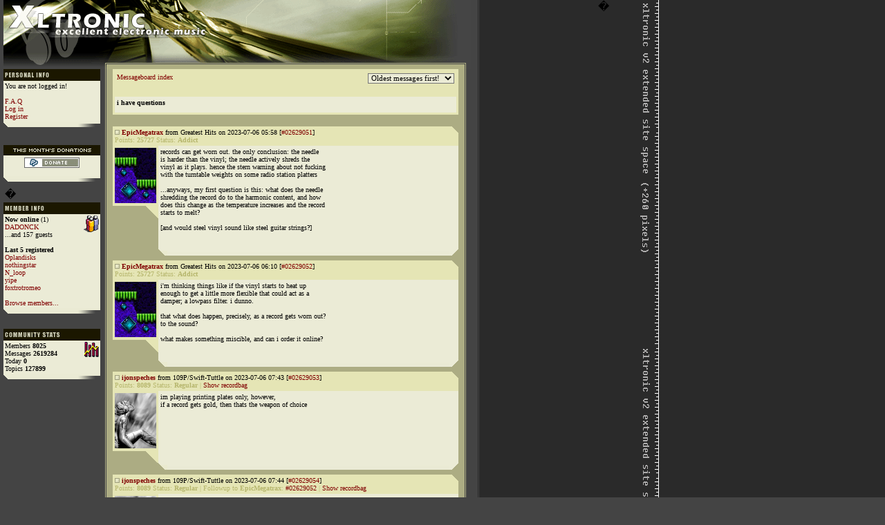

--- FILE ---
content_type: text/html
request_url: http://xltronic.com/mb/topic.php3?topic=128410&start=0&seekwrd=
body_size: 7907
content:
<!DOCTYPE HTML PUBLIC "-//W3C//DTD HTML 4.01 Transitional//EN">
<html>
<head>
<title>i have questions
 | xltronic messageboard</title>
<meta name="Keywords" content="i have questions
, messageboard, forum, discography, release, xltronic, electronic, music, electronic music, music, electro, elektro, techno, electronica, reviews, review, software, mp3, vinyl, collectible, IDM, trance, dance music, hardware, trance">
<meta name="Description" content="Topic 'i have questions
' from Xltronic messageboard">

<script language="JavaScript" type="text/JavaScript">
// phobiazero: display number of chars below the msgbox

function charsLeft() {
	var num = 10;
	var inputField = document.forms[0].elements[0];
	if(inputField.value.length > num) {
		return window.alert('Too many characters!');
	}
}

function textCounter(field, countfield, maxlimit) {
	if (field.value.length > maxlimit) {
		field.value = field.value.substring(0, maxlimit);
	}
	else {
		countfield.value = maxlimit - field.value.length;
	}
}

//end hiding -->
</script>

<script type="text/javascript">

function SetSC(sc) {
	// Textarea.
	var obj = document.replybox.message;
	obj.value += sc;
	obj.focus();
}
</script>

<script language="JavaScript" type="text/javascript">
<!--

function follow(fid) {
	document.replybox.followup.value=fid
	document.location.href='#replybox'
}


	// -->
</script> 

<link rel="stylesheet" href="/session/session.css.php" />

</head>

<body>


<table border="0" cellpadding="0" cellspacing="0" width="876">
  <tr>
<td background="/media/images/system/header_mb.gif" bgcolor="#FFFFFF" colspan="3" height="100"  width="676" valign="bottom" align="left"></td><td valign="top" width="200" align="right">�</td>
  </tr>
  <tr>
    <td width="158" valign="top" background="/media/images/system/main-cellbg-left.gif">
     <table border="0" width="140" cellpadding="2" cellspacing="0">
        <tr>
          <td width="100%" bgcolor="#1B1700"><img src="/media/images/system/personalinfo.gif"></img></td>
        </tr>
        <tr>
          <td width="100%" bgcolor="#EBEBD6"><font face="Verdana" size="1" color="#000000">
          <font face="Verdana" size="1">You are not logged in!<br><br><a class="standard" href="faq.php3">F.A.Q</a><br><a class="standard" href="/session/login.php3?back=%2Fmb%2Ftopic.php3%3Ftopic%3D128410%26start%3D0%26seekwrd%3D">Log in</font></a><br><font face="Verdana" size="1" color="#EBEBD6"><a class="standard" href="/session/registration.php3?back=%2Fmb%2Ftopic.php3%3Ftopic%3D128410%26start%3D0%26seekwrd%3D">Register</a></font>          </td>
        </tr>
        <tr>
          <td background="/media/images/system/main_lefttable_bottom.gif"><font face="Verdana" size="1" color="#FFFFFF">&nbsp;&nbsp;</font></td>
        </tr>
		<tr><td></td>
  </tr>
        <tr>
          <td width="100%"><b><font face="Verdana" size="1" color="#EBEBD6">&nbsp;</font></b></td>
        </tr>
 <tr>
          <td align="center" width="100%" bgcolor="#1B1700"><img src="/include/images/system/donations_header.gif"></img></td>
        </tr>
        <tr>
          <td align="center" width="100%" bgcolor="#EBEBD6"><font face="Verdana" size="1" color="#000000">
<img src="/media/images/system/blank.gif"></img><form action="https://www.paypal.com/cgi-bin/webscr" method="post">
<input type="hidden" name="cmd" value="_xclick">
<input type="hidden" name="business" value="phobiazero@xltronic.com">
<input type="hidden" name="item_name" value="Xltronic donation">
<input type="hidden" name="no_shipping" value="1">
<input type="image" src="/mb/paypalsmall.jpg" border="0" name="submit" alt="Support Xltronic today!">
</form>
          </td>
        </tr>
        <tr>
          <td background="/media/images/system/main_lefttable_bottom.gif"><font face="Verdana" size="1" color="#FFFFFF">&nbsp;&nbsp;</font></td>
        </tr>
        <tr>
          <td width="100%">�</td>
        </tr>
		
        <tr>
          <td width="100%" bgcolor="#1B1700"><img src="/media/images/system/memberinfo.gif"></img></td>
        </tr>
        <tr>
          <td width="100%" bgcolor="#EBEBD6"><b><font face="Verdana" size="1" color="#EBEBD6"><img border="0" src="/media/images/system/community_people.gif" align="right" width="22" height="24"></font></b><font face="Verdana" size="1" color="#FFFFFF"><font size="1" color="#000000"><b>Now online</b> (1)<br><a class="standard" href="/member/profile/251">DADONCK</a><br><font face="Verdana" size="1" color="#000000">...and 157 guests</font><br><br><font size="1" color="#000000"><b>Last 5 registered</b><br><a class="standard" href="/member/profile/23324">Oplandisks</a><br><a class="standard" href="/member/profile/23310">nothingstar</a><br><a class="standard" href="/member/profile/23284">N_loop</a><br><a class="standard" href="/member/profile/23270">yipe</a><br><a class="standard" href="/member/profile/23248">foxtrotromeo</a><br></font><br>
            <a href="/session/browse_members.php3?back=%2Fmb%2Ftopic.php3%3Ftopic%3D128410%26start%3D0%26seekwrd%3D" class="standard">Browse members...</a></font></td>
        </tr>
        <tr>
          <td background="/media/images/system/main_lefttable_bottom.gif"><font face="Verdana" size="1" color="#FFFFFF">&nbsp;&nbsp;</font></td>
        </tr>
        <tr>
          <td width="100%"><b><font face="Verdana" size="1" color="#EBEBD6">&nbsp;</font></b></td>
        </tr>
        <tr>
          <td width="100%" bgcolor="#1B1700"><img src="/media/images/system/communitystats.gif"></img></td>
        </tr>
        <tr>
          <td bgcolor="#EBEBD6"><font face="Verdana" size="1" color="#000000"><img border="0" src="/media/images/system/stats.gif" align="right" width="22" height="22">
	  Members <b>8025</b><br>Messages <b>2619284</b><br>Today <b>0</b><br>Topics <b>127899</b><br>	 
<!--            <br>
           <a href="/mb/ext_stats.php3?back=%2Fmb%2Ftopic.php3%3Ftopic%3D128410%26start%3D0%26seekwrd%3D" class="standard">More stats...</a></font>--></td>
        </tr>
        <tr>
          <td background="/media/images/system/main_lefttable_bottom.gif"><font face="Verdana" size="1" color="#FFFFFF">&nbsp;&nbsp;</font></td>
        </tr>
        <tr>
          <td width="100%"><b><font face="Verdana" size="1" color="#EBEBD6">&nbsp;</font></b></td>
        </tr>
<tr><td>
</td></tr>
      </table>
</font>
    </td>
    <td width="500" valign="top" background="/media/images/system/mb-tablebg.gif">

      <table border="0" cellpadding="3" cellspacing="0" width=500 bordercolor="#FFFFFF" bordercolorlight="#FFFFFF" bordercolordark="#FFFFFF" align="justify" valign="top" colspan="2" bgcolor="#CBCB98" background="/media/images/system/mb-tablebg.gif">
        <tr>
          <td width="100%" background="/media/images/system/topic_bg.gif" bordercolor="#FFFFFF" bordercolorlight="#FFFFFF" bordercolordark="#FFFFFF" bgcolor="#E5E5B5" colspan="2">
<table border="0" cellpadding="3" cellspacing="0" width="100%">
<tr><td valign="top">

<font face="verdana" size="1"><a href="/mb/" class="standard">Messageboard index</a>

</font>
</td>

<td align="right" valign="top">
	<form action="/mb/topic.php3" name="rofrm">
          <select name="orderchoice" onChange="document.rofrm.submit()" style="background-color: #EBEBD6; font-family: Verdana; font-size: 8pt; color: #000000">
          <option value="ASC" >Oldest messages first!
          <option value="DESC" >Newest messages first!
	  </select>
          <input type=hidden name="topic" value="128410">
         <input type=hidden name="start" value="0">
       </form>
</td>
</tr>
<tr bgcolor="#EBEBD6">
<td width="100%" colspan="3"><font face="verdana" size="1" color="#000000"><b>i have questions
</b><font face="verdana" size=1></font>
<br/>
</td>
</tr>
<tr bgcolor="#EBEBD6">
<td width="100%" colspan="3"></td>
</tr>

</table>
         </td>
        </tr>

        <tr>
         <td width="100%" align="justify" valign="top" colspan="2"><font face="verdana" size="1" color="#000000">
          &nbsp;          </font>
	 </td>          
        </tr>

<!-- ORDERCHOICE: -->

        <tr>
         <td width=100% background="/media/images/system/mb_userinfo_bg.gif" colspan="2"><p align="left"><font face="Verdana" size="1"><b><img src=/media/images/system/offline.gif width=7 height=7 alt=offline title=offline>&nbsp;<a class="standard" href="/member/profile/9037">EpicMegatrax</a><!--prv:N--></b>
             from Greatest Hits on 2023-07-06 05:58 [<a  class="standard" name="02629051" href="javascript:follow('2629051')">#02629051</a>]
        <br><font face="Verdana" size="1" color="#B6B66D">Points: <b>25727</b> Status: <b>Addict</b></font>
</td></tr>

<tr>
<td width="20" align="center" valign="top" background="/media/images/system/mb_photo_bg.gif">
<p align="center">
    <a href="/member/profile/9037"><img src="/session/userimg/9037_EpicMegatrax.gif" border="0" width="60" height="80"></a><br><br></p></td>

<td width="430" bgcolor="#EBEBD6" align="justify" valign="top">
<font face="Verdana" size="1"> records can get worn out. the only conclusion: the needle <br>is harder than the vinyl; the needle actively shreds the <br>vinyl as it plays. hence the stern warning about not fucking <br>with the turntable weights on some radio station platters <br><br>...anyways, my first question is this: what does the needle <br>shredding the record do to the harmonic content, and how <br>does this change as the temperature increases and the record <br>starts to melt? <br><br>[and would steel vinyl sound like steel guitar strings?]<br><br><br><!--cover_front:  -->
         </font>
	 </td>
        </tr>
        <tr>
         <td width="100%" align="justify" valign="top" colspan="2" background="/media/images/system/mb-cellbg-bottom.gif">
        <p align="left"><font size=1>&nbsp;</font></p>
	 </td>
        </tr>

        <tr>
         <td width=100% background="/media/images/system/mb_userinfo_bg.gif" colspan="2"><p align="left"><font face="Verdana" size="1"><b><img src=/media/images/system/offline.gif width=7 height=7 alt=offline title=offline>&nbsp;<a class="standard" href="/member/profile/9037">EpicMegatrax</a><!--prv:N--></b>
             from Greatest Hits on 2023-07-06 06:10 [<a  class="standard" name="02629052" href="javascript:follow('2629052')">#02629052</a>]
        <br><font face="Verdana" size="1" color="#B6B66D">Points: <b>25727</b> Status: <b>Addict</b></font>
</td></tr>

<tr>
<td width="20" align="center" valign="top" background="/media/images/system/mb_photo_bg.gif">
<p align="center">
    <a href="/member/profile/9037"><img src="/session/userimg/9037_EpicMegatrax.gif" border="0" width="60" height="80"></a><br><br></p></td>

<td width="430" bgcolor="#EBEBD6" align="justify" valign="top">
<font face="Verdana" size="1">i'm thinking things like if the vinyl starts to heat up <br>enough to get a little more flexible that could act as a <br>damper; a lowpass filter. i dunno. <br><br>that what does happen, precisely, as a record gets worn out? <br>to the sound? <br><br>what makes something miscible, and can i order it online?<br><br><br><!--cover_front:  -->
         </font>
	 </td>
        </tr>
        <tr>
         <td width="100%" align="justify" valign="top" colspan="2" background="/media/images/system/mb-cellbg-bottom.gif">
        <p align="left"><font size=1>&nbsp;</font></p>
	 </td>
        </tr>

        <tr>
         <td width=100% background="/media/images/system/mb_userinfo_bg.gif" colspan="2"><p align="left"><font face="Verdana" size="1"><b><img src=/media/images/system/offline.gif width=7 height=7 alt=offline title=offline>&nbsp;<a class="standard" href="/member/profile/2218">ijonspeches</a><!--prv:Y--></b>
             from 109P/Swift-Tuttle on 2023-07-06 07:43 [<a  class="standard" name="02629053" href="javascript:follow('2629053')">#02629053</a>]
        <br><font face="Verdana" size="1" color="#B6B66D">Points: <b>8089</b> Status: <b>Regular</b> | <a class="standard" href="/member/recordbag/2218">Show recordbag</a></font>
</td></tr>

<tr>
<td width="20" align="center" valign="top" background="/media/images/system/mb_photo_bg.gif">
<p align="center">
    <a href="/member/profile/2218"><img src="/session/userimg/2218_ijonspeches.gif" border="0" width="60" height="80"></a><br><br></p></td>

<td width="430" bgcolor="#EBEBD6" align="justify" valign="top">
<font face="Verdana" size="1">im playing printing plates only, however,<br>if a record gets gold, then thats the weapon of choice<br><br><br><!--cover_front:  -->
         </font>
	 </td>
        </tr>
        <tr>
         <td width="100%" align="justify" valign="top" colspan="2" background="/media/images/system/mb-cellbg-bottom.gif">
        <p align="left"><font size=1>&nbsp;</font></p>
	 </td>
        </tr>

        <tr>
         <td width=100% background="/media/images/system/mb_userinfo_bg.gif" colspan="2"><p align="left"><font face="Verdana" size="1"><b><img src=/media/images/system/offline.gif width=7 height=7 alt=offline title=offline>&nbsp;<a class="standard" href="/member/profile/2218">ijonspeches</a><!--prv:Y--></b>
             from 109P/Swift-Tuttle on 2023-07-06 07:44 [<a  class="standard" name="02629054" href="javascript:follow('2629054')">#02629054</a>]
        <br><font face="Verdana" size="1" color="#B6B66D">Points: <b>8089</b> Status: <b>Regular</b>&nbsp;|&nbsp;<fontface="Verdana" size="1" color="#B6B66D">Followup to <b>EpicMegatrax</b>: <a class="standard" href="/mb/topic.php3?topic=128410&start=0&seekwrd=#02629052">#02629052</a> | <a class="standard" href="/member/recordbag/2218">Show recordbag</a></font>
</td></tr>

<tr>
<td width="20" align="center" valign="top" background="/media/images/system/mb_photo_bg.gif">
<p align="center">
    <a href="/member/profile/2218"><img src="/session/userimg/2218_ijonspeches.gif" border="0" width="60" height="80"></a><br><br></p></td>

<td width="430" bgcolor="#EBEBD6" align="justify" valign="top">
<font face="Verdana" size="1">you have an oven?<br>time to do some field testing!<br><br><br><!--cover_front:  -->
         </font>
	 </td>
        </tr>
        <tr>
         <td width="100%" align="justify" valign="top" colspan="2" background="/media/images/system/mb-cellbg-bottom.gif">
        <p align="left"><font size=1>&nbsp;</font></p>
	 </td>
        </tr>

        <tr>
         <td width=100% background="/media/images/system/mb_userinfo_bg.gif" colspan="2"><p align="left"><font face="Verdana" size="1"><b><img src=/media/images/system/offline.gif width=7 height=7 alt=offline title=offline>&nbsp;<a class="standard" href="/member/profile/9037">EpicMegatrax</a><!--prv:N--></b>
             from Greatest Hits on 2023-07-06 09:39 [<a  class="standard" name="02629055" href="javascript:follow('2629055')">#02629055</a>]
        <br><font face="Verdana" size="1" color="#B6B66D">Points: <b>25727</b> Status: <b>Addict</b></font>
</td></tr>

<tr>
<td width="20" align="center" valign="top" background="/media/images/system/mb_photo_bg.gif">
<p align="center">
    <a href="/member/profile/9037"><img src="/session/userimg/9037_EpicMegatrax.gif" border="0" width="60" height="80"></a><br><br></p></td>

<td width="430" bgcolor="#EBEBD6" align="justify" valign="top">
<font face="Verdana" size="1">does the devilfish mod impact the 303's IP68 water rating?<br><br><br><!--cover_front:  -->
         </font>
	 </td>
        </tr>
        <tr>
         <td width="100%" align="justify" valign="top" colspan="2" background="/media/images/system/mb-cellbg-bottom.gif">
        <p align="left"><font size=1>&nbsp;</font></p>
	 </td>
        </tr>

        <tr>
         <td width=100% background="/media/images/system/mb_userinfo_bg.gif" colspan="2"><p align="left"><font face="Verdana" size="1"><b><img src=/media/images/system/offline.gif width=7 height=7 alt=offline title=offline>&nbsp;<a class="standard" href="/member/profile/9037">EpicMegatrax</a><!--prv:N--></b>
             from Greatest Hits on 2023-07-06 11:40 [<a  class="standard" name="02629056" href="javascript:follow('2629056')">#02629056</a>]
        <br><font face="Verdana" size="1" color="#B6B66D">Points: <b>25727</b> Status: <b>Addict</b></font>
</td></tr>

<tr>
<td width="20" align="center" valign="top" background="/media/images/system/mb_photo_bg.gif">
<p align="center">
    <a href="/member/profile/9037"><img src="/session/userimg/9037_EpicMegatrax.gif" border="0" width="60" height="80"></a><br><br></p></td>

<td width="430" bgcolor="#EBEBD6" align="justify" valign="top">
<font face="Verdana" size="1">and what's the best vaporizer coil to swap into those korg <br>electribes with the valves? <br><br><br><!--cover_front:  -->
         </font>
	 </td>
        </tr>
        <tr>
         <td width="100%" align="justify" valign="top" colspan="2" background="/media/images/system/mb-cellbg-bottom.gif">
        <p align="left"><font size=1>&nbsp;</font></p>
	 </td>
        </tr>

        <tr>
         <td width=100% background="/media/images/system/mb_userinfo_bg.gif" colspan="2"><p align="left"><font face="Verdana" size="1"><b><img src=/media/images/system/offline.gif width=7 height=7 alt=offline title=offline>&nbsp;<a class="standard" href="/member/profile/9037">EpicMegatrax</a><!--prv:N--></b>
             from Greatest Hits on 2023-07-06 11:45 [<a  class="standard" name="02629057" href="javascript:follow('2629057')">#02629057</a>]
        <br><font face="Verdana" size="1" color="#B6B66D">Points: <b>25727</b> Status: <b>Addict</b></font>
</td></tr>

<tr>
<td width="20" align="center" valign="top" background="/media/images/system/mb_photo_bg.gif">
<p align="center">
    <a href="/member/profile/9037"><img src="/session/userimg/9037_EpicMegatrax.gif" border="0" width="60" height="80"></a><br><br></p></td>

<td width="430" bgcolor="#EBEBD6" align="justify" valign="top">
<font face="Verdana" size="1">what the heck is up with the name kevin? i just can't <br>fucking fathom <br><br><br><!--cover_front:  -->
         </font>
	 </td>
        </tr>
        <tr>
         <td width="100%" align="justify" valign="top" colspan="2" background="/media/images/system/mb-cellbg-bottom.gif">
        <p align="left"><font size=1>&nbsp;</font></p>
	 </td>
        </tr>

        <tr>
         <td width=100% background="/media/images/system/mb_userinfo_bg.gif" colspan="2"><p align="left"><font face="Verdana" size="1"><b><img src=/media/images/system/offline.gif width=7 height=7 alt=offline title=offline>&nbsp;<a class="standard" href="/member/profile/188">recycle</a><!--prv:N--></b>
             from Where is Phobiazero (Lincoln) (United States) on 2023-07-06 15:45 [<a  class="standard" name="02629061" href="javascript:follow('2629061')">#02629061</a>]
        <br><font face="Verdana" size="1" color="#B6B66D">Points: <b>41070</b> Status: <b>Lurker</b></font>
</td></tr>

<tr>
<td width="20" align="center" valign="top" background="/media/images/system/mb_photo_bg.gif">
<p align="center">
    <a href="/member/profile/188"><img src="/session/userimg/188_recycle.gif" border="0" width="60" height="80"></a><br><br></p></td>

<td width="430" bgcolor="#EBEBD6" align="justify" valign="top">
<font face="Verdana" size="1">My buddy Stu just bought a $450 needle for the stores spins <br> <br><br>It sounds good<br><br><br><!--cover_front:  -->
         </font>
	 </td>
        </tr>
        <tr>
         <td width="100%" align="justify" valign="top" colspan="2" background="/media/images/system/mb-cellbg-bottom.gif">
        <p align="left"><font size=1>&nbsp;</font></p>
	 </td>
        </tr>

        <tr>
         <td width=100% background="/media/images/system/mb_userinfo_bg.gif" colspan="2"><p align="left"><font face="Verdana" size="1"><b><img src=/media/images/system/offline.gif width=7 height=7 alt=offline title=offline>&nbsp;<a class="standard" href="/member/profile/1098">steve mcqueen</a><!--prv:N--></b>
             from caerdydd (United Kingdom) on 2023-07-06 18:25 [<a  class="standard" name="02629073" href="javascript:follow('2629073')">#02629073</a>]
        <br><font face="Verdana" size="1" color="#B6B66D">Points: <b>6680</b> Status: <b>Regular</b></font>
</td></tr>

<tr>
<td width="20" align="center" valign="top" background="/media/images/system/mb_photo_bg.gif">
<p align="center">
    <a href="/member/profile/1098"><img src="/media/images/system/default.gif" border=0></a><br><br></p></td>

<td width="430" bgcolor="#EBEBD6" align="justify" valign="top">
<font face="Verdana" size="1">"store spins" - wot like letting ppl spin a record in the <br>shop b4 they buy it? <br>i miss that,  used to listen to whole records cos the <br>shopgirls were nice <br><br><br><!--cover_front:  -->
         </font>
	 </td>
        </tr>
        <tr>
         <td width="100%" align="justify" valign="top" colspan="2" background="/media/images/system/mb-cellbg-bottom.gif">
        <p align="left"><font size=1>&nbsp;</font></p>
	 </td>
        </tr>

        <tr>
         <td width=100% background="/media/images/system/mb_userinfo_bg.gif" colspan="2"><p align="left"><font face="Verdana" size="1"><b><img src=/media/images/system/offline.gif width=7 height=7 alt=offline title=offline>&nbsp;<a class="standard" href="/member/profile/1098">steve mcqueen</a><!--prv:N--></b>
             from caerdydd (United Kingdom) on 2023-07-06 18:28 [<a  class="standard" name="02629074" href="javascript:follow('2629074')">#02629074</a>]
        <br><font face="Verdana" size="1" color="#B6B66D">Points: <b>6680</b> Status: <b>Regular</b></font>
</td></tr>

<tr>
<td width="20" align="center" valign="top" background="/media/images/system/mb_photo_bg.gif">
<p align="center">
    <a href="/member/profile/1098"><img src="/media/images/system/default.gif" border=0></a><br><br></p></td>

<td width="430" bgcolor="#EBEBD6" align="justify" valign="top">
<font face="Verdana" size="1">miscible<br><br><br><!--cover_front:  -->
         </font>
	 </td>
        </tr>
        <tr>
         <td width="100%" align="justify" valign="top" colspan="2" background="/media/images/system/mb-cellbg-bottom.gif">
        <p align="left"><font size=1>&nbsp;</font></p>
	 </td>
        </tr>

        <tr>
         <td width=100% background="/media/images/system/mb_userinfo_bg.gif" colspan="2"><p align="left"><font face="Verdana" size="1"><b><img src=/media/images/system/offline.gif width=7 height=7 alt=offline title=offline>&nbsp;<a class="standard" href="/member/profile/188">recycle</a><!--prv:N--></b>
             from Where is Phobiazero (Lincoln) (United States) on 2023-07-06 18:47 [<a  class="standard" name="02629079" href="javascript:follow('2629079')">#02629079</a>]
        <br><font face="Verdana" size="1" color="#B6B66D">Points: <b>41070</b> Status: <b>Lurker</b>&nbsp;|&nbsp;<fontface="Verdana" size="1" color="#B6B66D">Followup to <b>steve mcqueen</b>: <a class="standard" href="/mb/topic.php3?topic=128410&start=0&seekwrd=#02629073">#02629073</a></font>
</td></tr>

<tr>
<td width="20" align="center" valign="top" background="/media/images/system/mb_photo_bg.gif">
<p align="center">
    <a href="/member/profile/188"><img src="/session/userimg/188_recycle.gif" border="0" width="60" height="80"></a><br><br></p></td>

<td width="430" bgcolor="#EBEBD6" align="justify" valign="top">
<font face="Verdana" size="1">No. There’s a place I. Town that has millions of records <br>and a membership is needed <br><br>We can store spin LOUDER after 5pm when the place next door <br>closes  <br><br>YouTube and cds also acceptable as spins<br><br><br><!--cover_front:  -->
         </font>
	 </td>
        </tr>
        <tr>
         <td width="100%" align="justify" valign="top" colspan="2" background="/media/images/system/mb-cellbg-bottom.gif">
        <p align="left"><font size=1>&nbsp;</font></p>
	 </td>
        </tr>

        <tr>
         <td width=100% background="/media/images/system/mb_userinfo_bg.gif" colspan="2"><p align="left"><font face="Verdana" size="1"><b><img src=/media/images/system/offline.gif width=7 height=7 alt=offline title=offline>&nbsp;<a class="standard" href="/member/profile/9037">EpicMegatrax</a><!--prv:N--></b>
             from Greatest Hits on 2023-07-06 19:46 [<a  class="standard" name="02629086" href="javascript:follow('2629086')">#02629086</a>]
        <br><font face="Verdana" size="1" color="#B6B66D">Points: <b>25727</b> Status: <b>Addict</b>&nbsp;|&nbsp;<fontface="Verdana" size="1" color="#B6B66D">Followup to <b>steve mcqueen</b>: <a class="standard" href="/mb/topic.php3?topic=128410&start=0&seekwrd=#02629074">#02629074</a></font>
</td></tr>

<tr>
<td width="20" align="center" valign="top" background="/media/images/system/mb_photo_bg.gif">
<p align="center">
    <a href="/member/profile/9037"><img src="/session/userimg/9037_EpicMegatrax.gif" border="0" width="60" height="80"></a><br><br></p></td>

<td width="430" bgcolor="#EBEBD6" align="justify" valign="top">
<font face="Verdana" size="1"><i>miscible</i><br><br>u want valves m8<br><br><br><!--cover_front:  -->
         </font>
	 </td>
        </tr>
        <tr>
         <td width="100%" align="justify" valign="top" colspan="2" background="/media/images/system/mb-cellbg-bottom.gif">
        <p align="left"><font size=1>&nbsp;</font></p>
	 </td>
        </tr>

        <tr>
         <td width=100% background="/media/images/system/mb_userinfo_bg.gif" colspan="2"><p align="left"><font face="Verdana" size="1"><b><img src=/media/images/system/offline.gif width=7 height=7 alt=offline title=offline>&nbsp;<a class="standard" href="/member/profile/9037">EpicMegatrax</a><!--prv:N--></b>
             from Greatest Hits on 2023-07-06 19:49 [<a  class="standard" name="02629087" href="javascript:follow('2629087')">#02629087</a>]
        <br><font face="Verdana" size="1" color="#B6B66D">Points: <b>25727</b> Status: <b>Addict</b>&nbsp;|&nbsp;<fontface="Verdana" size="1" color="#B6B66D">Followup to <b>EpicMegatrax</b>: <a class="standard" href="/mb/topic.php3?topic=128410&start=0&seekwrd=#02629051">#02629051</a></font>
</td></tr>

<tr>
<td width="20" align="center" valign="top" background="/media/images/system/mb_photo_bg.gif">
<p align="center">
    <a href="/member/profile/9037"><img src="/session/userimg/9037_EpicMegatrax.gif" border="0" width="60" height="80"></a><br><br></p></td>

<td width="430" bgcolor="#EBEBD6" align="justify" valign="top">
<font face="Verdana" size="1"><i>hence the stern warning about not fucking with the <br>turntable weights on some radio station platters</i> <br><br>...and the reason someone would do such a thing is because <br>scratching records, heavier weight, easier control. and, <br>yes, that's why they call it "scratching" i guess? <br><br>which always left the question: does playing a record always <br>inherently damage it on some level? <br><br>and how do i mix to get the best frequencies out of a doomed <br>eroding sand castle? <br><br><br><!--cover_front:  -->
         </font>
	 </td>
        </tr>
        <tr>
         <td width="100%" align="justify" valign="top" colspan="2" background="/media/images/system/mb-cellbg-bottom.gif">
        <p align="left"><font size=1>&nbsp;</font></p>
	 </td>
        </tr>

        <tr>
         <td width=100% background="/media/images/system/mb_userinfo_bg.gif" colspan="2"><p align="left"><font face="Verdana" size="1"><b><img src=/media/images/system/offline.gif width=7 height=7 alt=offline title=offline>&nbsp;<a class="standard" href="/member/profile/9037">EpicMegatrax</a><!--prv:N--></b>
             from Greatest Hits on 2023-07-06 19:50 [<a  class="standard" name="02629088" href="javascript:follow('2629088')">#02629088</a>]
        <br><font face="Verdana" size="1" color="#B6B66D">Points: <b>25727</b> Status: <b>Addict</b></font>
</td></tr>

<tr>
<td width="20" align="center" valign="top" background="/media/images/system/mb_photo_bg.gif">
<p align="center">
    <a href="/member/profile/9037"><img src="/session/userimg/9037_EpicMegatrax.gif" border="0" width="60" height="80"></a><br><br></p></td>

<td width="430" bgcolor="#EBEBD6" align="justify" valign="top">
<font face="Verdana" size="1">is it possible to say "i never got around to learning <br>turntables but i've always felt there would be some <br>sympatico" and then briefly pretend you're 23 for a few <br>months; very seriously smoking turntables to learn weed? <br>asking for a friend <br><br><br><!--cover_front:  -->
         </font>
	 </td>
        </tr>
        <tr>
         <td width="100%" align="justify" valign="top" colspan="2" background="/media/images/system/mb-cellbg-bottom.gif">
        <p align="left"><font size=1>&nbsp;</font></p>
	 </td>
        </tr>

        <tr>
         <td width=100% background="/media/images/system/mb_userinfo_bg.gif" colspan="2"><p align="left"><font face="Verdana" size="1"><b><img src=/media/images/system/offline.gif width=7 height=7 alt=offline title=offline>&nbsp;<a class="standard" href="/member/profile/9037">EpicMegatrax</a><!--prv:N--></b>
             from Greatest Hits on 2023-07-06 20:33 [<a  class="standard" name="02629094" href="javascript:follow('2629094')">#02629094</a>]
        <br><font face="Verdana" size="1" color="#B6B66D">Points: <b>25727</b> Status: <b>Addict</b></font>
</td></tr>

<tr>
<td width="20" align="center" valign="top" background="/media/images/system/mb_photo_bg.gif">
<p align="center">
    <a href="/member/profile/9037"><img src="/session/userimg/9037_EpicMegatrax.gif" border="0" width="60" height="80"></a><br><br></p></td>

<td width="430" bgcolor="#EBEBD6" align="justify" valign="top">
<font face="Verdana" size="1">could i get a large #8 with dr. pepper?<br><br><br><!--cover_front:  -->
         </font>
	 </td>
        </tr>
        <tr>
         <td width="100%" align="justify" valign="top" colspan="2" background="/media/images/system/mb-cellbg-bottom.gif">
        <p align="left"><font size=1>&nbsp;</font></p>
	 </td>
        </tr>

        <tr>
         <td width=100% background="/media/images/system/mb_userinfo_bg.gif" colspan="2"><p align="left"><font face="Verdana" size="1"><b><img src=/media/images/system/offline.gif width=7 height=7 alt=offline title=offline>&nbsp;<a class="standard" href="/member/profile/9037">EpicMegatrax</a><!--prv:N--></b>
             from Greatest Hits on 2023-07-06 20:35 [<a  class="standard" name="02629095" href="javascript:follow('2629095')">#02629095</a>]
        <br><font face="Verdana" size="1" color="#B6B66D">Points: <b>25727</b> Status: <b>Addict</b></font>
</td></tr>

<tr>
<td width="20" align="center" valign="top" background="/media/images/system/mb_photo_bg.gif">
<p align="center">
    <a href="/member/profile/9037"><img src="/session/userimg/9037_EpicMegatrax.gif" border="0" width="60" height="80"></a><br><br></p></td>

<td width="430" bgcolor="#EBEBD6" align="justify" valign="top">
<font face="Verdana" size="1">have you ever thought about whether <i>they</i> have thought <br>about which breakfast sandwich to put in the square that <br>could potentially trigger someone to say, "i'll have a large <br>#2"? and which customers live in this square, anyways? <br><br><br><!--cover_front:  -->
         </font>
	 </td>
        </tr>
        <tr>
         <td width="100%" align="justify" valign="top" colspan="2" background="/media/images/system/mb-cellbg-bottom.gif">
        <p align="left"><font size=1>&nbsp;</font></p>
	 </td>
        </tr>

        <tr>
         <td width=100% background="/media/images/system/mb_userinfo_bg.gif" colspan="2"><p align="left"><font face="Verdana" size="1"><b><img src=/media/images/system/offline.gif width=7 height=7 alt=offline title=offline>&nbsp;<a class="standard" href="/member/profile/9037">EpicMegatrax</a><!--prv:N--></b>
             from Greatest Hits on 2023-07-06 20:37 [<a  class="standard" name="02629096" href="javascript:follow('2629096')">#02629096</a>]
        <br><font face="Verdana" size="1" color="#B6B66D">Points: <b>25727</b> Status: <b>Addict</b></font>
</td></tr>

<tr>
<td width="20" align="center" valign="top" background="/media/images/system/mb_photo_bg.gif">
<p align="center">
    <a href="/member/profile/9037"><img src="/session/userimg/9037_EpicMegatrax.gif" border="0" width="60" height="80"></a><br><br></p></td>

<td width="430" bgcolor="#EBEBD6" align="justify" valign="top">
<font face="Verdana" size="1">is it a cheaper option to shame poor people?<br><br><br><!--cover_front:  -->
         </font>
	 </td>
        </tr>
        <tr>
         <td width="100%" align="justify" valign="top" colspan="2" background="/media/images/system/mb-cellbg-bottom.gif">
        <p align="left"><font size=1>&nbsp;</font></p>
	 </td>
        </tr>

        <tr>
         <td width=100% background="/media/images/system/mb_userinfo_bg.gif" colspan="2"><p align="left"><font face="Verdana" size="1"><b><img src=/media/images/system/offline.gif width=7 height=7 alt=offline title=offline>&nbsp;<a class="standard" href="/member/profile/9037">EpicMegatrax</a><!--prv:N--></b>
             from Greatest Hits on 2023-07-06 20:40 [<a  class="standard" name="02629097" href="javascript:follow('2629097')">#02629097</a>]
        <br><font face="Verdana" size="1" color="#B6B66D">Points: <b>25727</b> Status: <b>Addict</b></font>
</td></tr>

<tr>
<td width="20" align="center" valign="top" background="/media/images/system/mb_photo_bg.gif">
<p align="center">
    <a href="/member/profile/9037"><img src="/session/userimg/9037_EpicMegatrax.gif" border="0" width="60" height="80"></a><br><br></p></td>

<td width="430" bgcolor="#EBEBD6" align="justify" valign="top">
<font face="Verdana" size="1">Melpyou¹?<br><br>¹May I Help You?<br><br><br><!--cover_front:  -->
         </font>
	 </td>
        </tr>
        <tr>
         <td width="100%" align="justify" valign="top" colspan="2" background="/media/images/system/mb-cellbg-bottom.gif">
        <p align="left"><font size=1>&nbsp;</font></p>
	 </td>
        </tr>

        <tr>
         <td width=100% background="/media/images/system/mb_userinfo_bg.gif" colspan="2"><p align="left"><font face="Verdana" size="1"><b><img src=/media/images/system/offline.gif width=7 height=7 alt=offline title=offline>&nbsp;<a class="standard" href="/member/profile/9037">EpicMegatrax</a><!--prv:N--></b>
             from Greatest Hits on 2023-07-06 20:42 [<a  class="standard" name="02629098" href="javascript:follow('2629098')">#02629098</a>]
        <br><font face="Verdana" size="1" color="#B6B66D">Points: <b>25727</b> Status: <b>Addict</b></font>
</td></tr>

<tr>
<td width="20" align="center" valign="top" background="/media/images/system/mb_photo_bg.gif">
<p align="center">
    <a href="/member/profile/9037"><img src="/session/userimg/9037_EpicMegatrax.gif" border="0" width="60" height="80"></a><br><br></p></td>

<td width="430" bgcolor="#EBEBD6" align="justify" valign="top">
<font face="Verdana" size="1">is there a definitive list of everything luke vibert has <br>lifted? <br><br><br><!--cover_front:  -->
         </font>
	 </td>
        </tr>
        <tr>
         <td width="100%" align="justify" valign="top" colspan="2" background="/media/images/system/mb-cellbg-bottom.gif">
        <p align="left"><font size=1>&nbsp;</font></p>
	 </td>
        </tr>

        <tr>
         <td width=100% background="/media/images/system/mb_userinfo_bg.gif" colspan="2"><p align="left"><font face="Verdana" size="1"><b><img src=/media/images/system/offline.gif width=7 height=7 alt=offline title=offline>&nbsp;<a class="standard" href="/member/profile/9037">EpicMegatrax</a><!--prv:N--></b>
             from Greatest Hits on 2023-07-06 21:07 [<a  class="standard" name="02629105" href="javascript:follow('2629105')">#02629105</a>]
        <br><font face="Verdana" size="1" color="#B6B66D">Points: <b>25727</b> Status: <b>Addict</b></font>
</td></tr>

<tr>
<td width="20" align="center" valign="top" background="/media/images/system/mb_photo_bg.gif">
<p align="center">
    <a href="/member/profile/9037"><img src="/session/userimg/9037_EpicMegatrax.gif" border="0" width="60" height="80"></a><br><br></p></td>

<td width="430" bgcolor="#EBEBD6" align="justify" valign="top">
<font face="Verdana" size="1">good evening, officer.... ..did you have any idea how fast <br>you weren't driving tonight? <br><br>(...i'm going to need you to step into the vehicle)<br><br><br><!--cover_front:  -->
         </font>
	 </td>
        </tr>
        <tr>
         <td width="100%" align="justify" valign="top" colspan="2" background="/media/images/system/mb-cellbg-bottom.gif">
        <p align="left"><font size=1>&nbsp;</font></p>
	 </td>
        </tr>

        <tr>
         <td width=100% background="/media/images/system/mb_userinfo_bg.gif" colspan="2"><p align="left"><font face="Verdana" size="1"><b><img src=/media/images/system/offline.gif width=7 height=7 alt=offline title=offline>&nbsp;<a class="standard" href="/member/profile/9037">EpicMegatrax</a><!--prv:N--></b>
             from Greatest Hits on 2023-07-06 22:15 [<a  class="standard" name="02629107" href="javascript:follow('2629107')">#02629107</a>]
        <br><font face="Verdana" size="1" color="#B6B66D">Points: <b>25727</b> Status: <b>Addict</b></font>
</td></tr>

<tr>
<td width="20" align="center" valign="top" background="/media/images/system/mb_photo_bg.gif">
<p align="center">
    <a href="/member/profile/9037"><img src="/session/userimg/9037_EpicMegatrax.gif" border="0" width="60" height="80"></a><br><br></p></td>

<td width="430" bgcolor="#EBEBD6" align="justify" valign="top">
<font face="Verdana" size="1"><b>the eclectic kool-aid synaesthesia question</b><br><br>"purple is a fruit" --homer simpson<br><br>that i wager people quote this on its inherent wacky-factor <br>without even knowing it's from the simpsons, at this point. <br><br>purple is more specific than a fruit, really -- it is <br>grape-flavored kool-aid. orange is citric acid ["you just <br>got citric acid in my eye" --nelson]. <br><br>red is cherry, but lighter red is strawberry, or, perhaps -- <br>my nightmare -- watermelon. i actually like the fruit, but <br>the additive... anyways <br><br>green jello is another fruit; lime.<br><br>so, my question is ~<br><br>do all americans share a base synaesthetic map keyed to food <br>additives, a.k.a. kool-aid synaesthesia? <br><br>thanks. p.s. my favorite is blue, aka wild berry. but just <br>the flavor; that's not my favorite color <br><br><br><!--cover_front:  -->
         </font>
	 </td>
        </tr>
        <tr>
         <td width="100%" align="justify" valign="top" colspan="2" background="/media/images/system/mb-cellbg-bottom.gif">
        <p align="left"><font size=1>&nbsp;</font></p>
	 </td>
        </tr>

        <tr>
         <td width=100% background="/media/images/system/mb_userinfo_bg.gif" colspan="2"><p align="left"><font face="Verdana" size="1"><b><img src=/media/images/system/offline.gif width=7 height=7 alt=offline title=offline>&nbsp;<a class="standard" href="/member/profile/9037">EpicMegatrax</a><!--prv:N--></b>
             from Greatest Hits on 2023-07-31 06:30 [<a  class="standard" name="02629568" href="javascript:follow('2629568')">#02629568</a>]
        <br><font face="Verdana" size="1" color="#B6B66D">Points: <b>25727</b> Status: <b>Addict</b></font>
</td></tr>

<tr>
<td width="20" align="center" valign="top" background="/media/images/system/mb_photo_bg.gif">
<p align="center">
    <a href="/member/profile/9037"><img src="/session/userimg/9037_EpicMegatrax.gif" border="0" width="60" height="80"></a><br><br></p></td>

<td width="430" bgcolor="#EBEBD6" align="justify" valign="top">
<font face="Verdana" size="1">Q: Does this mean that playing a vinyl record is inherently <br>an act of destruction? <br><br>... or, to be more poetic, something reminiscent of the <br>japanese tea ceremony representing how every moment is <br>unique and can never be precisely duplicated? <br><br>A: <mark>AS THE PLAYING OF GRAMOPHONE RECORDS CAUSES GRADUAL <br>DEGRADATION OF THE RECORDING, THEY ARE BEST PRESERVED BY <br>TRANSFERRING THEM ONTO OTHER MEDIA AND PLAYING THE RECORDS <br>AS RARELY AS POSSIBLE.</mark> <br><br>i'm currently doing an excellent job of this.<br><br><br><!--cover_front:  -->
         </font>
	 </td>
        </tr>
        <tr>
         <td width="100%" align="justify" valign="top" colspan="2" background="/media/images/system/mb-cellbg-bottom.gif">
        <p align="left"><font size=1>&nbsp;</font></p>
	 </td>
        </tr>

        <tr>
         <td width=100% background="/media/images/system/mb_userinfo_bg.gif" colspan="2"><p align="left"><font face="Verdana" size="1"><b><img src=/media/images/system/offline.gif width=7 height=7 alt=offline title=offline>&nbsp;<a class="standard" href="/member/profile/9037">EpicMegatrax</a><!--prv:N--></b>
             from Greatest Hits on 2023-08-27 05:19 [<a  class="standard" name="02630067" href="javascript:follow('2630067')">#02630067</a>]
        <br><font face="Verdana" size="1" color="#B6B66D">Points: <b>25727</b> Status: <b>Addict</b>&nbsp;|&nbsp;<fontface="Verdana" size="1" color="#B6B66D">Followup to <b>EpicMegatrax</b>: <a class="standard" href="/mb/topic.php3?topic=128410&start=0&seekwrd=#02629052">#02629052</a></font>
</td></tr>

<tr>
<td width="20" align="center" valign="top" background="/media/images/system/mb_photo_bg.gif">
<p align="center">
    <a href="/member/profile/9037"><img src="/session/userimg/9037_EpicMegatrax.gif" border="0" width="60" height="80"></a><br><br></p></td>

<td width="430" bgcolor="#EBEBD6" align="justify" valign="top">
<font face="Verdana" size="1"><i>&gt; what makes something miscible, and can i order it <br>online?</i> <br><br>solved:<br><br><i>This effect can also be used for mixing two liquids <br>acoustically. Faraday waves form on the interface between <br>the two liquids, which increases the surface area between <br>the two, rapidly and thoroughly mixing the liquids.</i> <br><br>liquids enclosed by a vibrating receptacle form non-linear <br>standing waves that mix your track/drink. liquid is obtained <br>from valves/tubes <br><br><br><!--cover_front:  -->
         </font>
	 </td>
        </tr>
        <tr>
         <td width="100%" align="justify" valign="top" colspan="2" background="/media/images/system/mb-cellbg-bottom.gif">
        <p align="left"><font size=1>&nbsp;</font></p>
	 </td>
        </tr>

        <tr>
         <td width=100% background="/media/images/system/mb_userinfo_bg.gif" colspan="2"><p align="left"><font face="Verdana" size="1"><b><img src=/media/images/system/offline.gif width=7 height=7 alt=offline title=offline>&nbsp;<a class="standard" href="/member/profile/2218">ijonspeches</a><!--prv:Y--></b>
             from 109P/Swift-Tuttle on 2023-08-27 10:00 [<a  class="standard" name="02630068" href="javascript:follow('2630068')">#02630068</a>]
        <br><font face="Verdana" size="1" color="#B6B66D">Points: <b>8089</b> Status: <b>Regular</b> | <a class="standard" href="/member/recordbag/2218">Show recordbag</a></font>
</td></tr>

<tr>
<td width="20" align="center" valign="top" background="/media/images/system/mb_photo_bg.gif">
<p align="center">
    <a href="/member/profile/2218"><img src="/session/userimg/2218_ijonspeches.gif" border="0" width="60" height="80"></a><br><br></p></td>

<td width="430" bgcolor="#EBEBD6" align="justify" valign="top">
<font face="Verdana" size="1">from what i know records wear out with continual degradation <br>simply by playing them. some old records i own sound flat, <br>less vivid, maybe even less loud (hard to tell really). for <br>example michael jacksons bad. it was my first or second buy, <br>back when it came out in 87 or so. now this particualr album <br>is a very thin press and many songs cramped onto each side, <br>which doesnt give the best performance, but im pretty sure <br>it sounded way better when i bought it. needless to say i <br>lpayed this one over and over for a year or two and doing <br>mad things like speeding it up, slowing down, playnig <br>reverse by hand etc.  <br><br>anyway, if youre an audiophile super nerd with enough <br>dedication and wallet, you might want to think about buying <br>every record twice, since not every record gets a reprint <br>especially in our preferred genres of interest here. i ve <br>thought about this more than once, but have never bought a <br>backup copy. i idid however, (before the internet made <br>lossless available) record wavs of the analords for example <br>and played those, when listening over the pc. <br>i wanted to preserve them the best possible way. <br>some of those records sound a bit damp for storing reasons <br>well known. <br><br>the clear and perfect sound is not always important to me.<br>when i buy a used record in the store, well, they pretty <br>much closed any of those by now, but when i did, i mainly <br>listened for obvious crackle and checked if the record would <br>run properly without skipping (nothing worse) <br>i would buy records because of their easy access and cheap <br>price and i like used items. its astonishing how good in <br>shape a used record can be if the previous owner hasnt spun <br>the life out of it yet. <br>for a private perosn it is nowadays very easy to keep <br>lossless files for backup and run the records till theyre <br>done. <br>in any case thats precisely what theyre made for.<br><br><br><!--cover_front:  -->
         </font>
	 </td>
        </tr>
        <tr>
         <td width="100%" align="justify" valign="top" colspan="2" background="/media/images/system/mb-cellbg-bottom.gif">
        <p align="left"><font size=1>&nbsp;</font></p>
	 </td>
        </tr>

        <tr>
         <td width=100% background="/media/images/system/mb_userinfo_bg.gif" colspan="2"><p align="left"><font face="Verdana" size="1"><b><img src=/media/images/system/offline.gif width=7 height=7 alt=offline title=offline>&nbsp;<a class="standard" href="/member/profile/2218">ijonspeches</a><!--prv:Y--></b>
             from 109P/Swift-Tuttle on 2023-08-27 10:06 [<a  class="standard" name="02630069" href="javascript:follow('2630069')">#02630069</a>]
        <br><font face="Verdana" size="1" color="#B6B66D">Points: <b>8089</b> Status: <b>Regular</b>&nbsp;|&nbsp;<fontface="Verdana" size="1" color="#B6B66D">Followup to <b>recycle</b>: <a class="standard" href="/mb/topic.php3?topic=128410&start=0&seekwrd=#02629079">#02629079</a> | <a class="standard" href="/member/recordbag/2218">Show recordbag</a></font>
</td></tr>

<tr>
<td width="20" align="center" valign="top" background="/media/images/system/mb_photo_bg.gif">
<p align="center">
    <a href="/member/profile/2218"><img src="/session/userimg/2218_ijonspeches.gif" border="0" width="60" height="80"></a><br><br></p></td>

<td width="430" bgcolor="#EBEBD6" align="justify" valign="top">
<font face="Verdana" size="1">awesome, sounds like the place to be!<br><br><br><!--cover_front:  -->
         </font>
	 </td>
        </tr>
        <tr>
         <td width="100%" align="justify" valign="top" colspan="2" background="/media/images/system/mb-cellbg-bottom.gif">
        <p align="left"><font size=1>&nbsp;</font></p>
	 </td>
        </tr>

        <tr>
         <td width=100% background="/media/images/system/mb_userinfo_bg.gif" colspan="2"><p align="left"><font face="Verdana" size="1"><b><img src=/media/images/system/offline.gif width=7 height=7 alt=offline title=offline>&nbsp;<a class="standard" href="/member/profile/9037">EpicMegatrax</a><!--prv:N--></b>
             from Greatest Hits on 2023-08-28 15:55 [<a  class="standard" name="02630072" href="javascript:follow('2630072')">#02630072</a>]
        <br><font face="Verdana" size="1" color="#B6B66D">Points: <b>25727</b> Status: <b>Addict</b>&nbsp;|&nbsp;<fontface="Verdana" size="1" color="#B6B66D">Followup to <b>ijonspeches</b>: <a class="standard" href="/mb/topic.php3?topic=128410&start=0&seekwrd=#02630068">#02630068</a></font>
</td></tr>

<tr>
<td width="20" align="center" valign="top" background="/media/images/system/mb_photo_bg.gif">
<p align="center">
    <a href="/member/profile/9037"><img src="/session/userimg/9037_EpicMegatrax.gif" border="0" width="60" height="80"></a><br><br></p></td>

<td width="430" bgcolor="#EBEBD6" align="justify" valign="top">
<font face="Verdana" size="1"><i>for a private perosn it is nowadays very easy to keep <br>lossless files for backup and run the records till theyre <br>done.</i> <br><br>how long does a serato timecode disc last and what happens <br>when it starts to wear out? <br><br><br><!--cover_front:  -->
         </font>
	 </td>
        </tr>
        <tr>
         <td width="100%" align="justify" valign="top" colspan="2" background="/media/images/system/mb-cellbg-bottom.gif">
        <p align="left"><font size=1>&nbsp;</font></p>
	 </td>
        </tr>

        <tr>
         <td width=100% background="/media/images/system/mb_userinfo_bg.gif" colspan="2"><p align="left"><font face="Verdana" size="1"><b><img src=/media/images/system/offline.gif width=7 height=7 alt=offline title=offline>&nbsp;<a class="standard" href="/member/profile/6864">belb</a><!--prv:N--></b>
             from mmmmmmhhhhzzzz!!! on 2023-08-28 16:49 [<a  class="standard" name="02630073" href="javascript:follow('2630073')">#02630073</a>]
        <br><font face="Verdana" size="1" color="#B6B66D">Points: <b>6517</b> Status: <b>Regular</b></font>
</td></tr>

<tr>
<td width="20" align="center" valign="top" background="/media/images/system/mb_photo_bg.gif">
<p align="center">
    <a href="/member/profile/6864"><img src="/session/userimg/6864_belb.jpg" border="0" width="60" height="80"></a><br><br></p></td>

<td width="430" bgcolor="#EBEBD6" align="justify" valign="top">
<font face="Verdana" size="1">i only listen to the first play of virgin vinyl, allowing <br>myself an occasional memory of what the track was like in <br>its perfect state <br><br><br><!--cover_front:  -->
         </font>
	 </td>
        </tr>
        <tr>
         <td width="100%" align="justify" valign="top" colspan="2" background="/media/images/system/mb-cellbg-bottom.gif">
        <p align="left"><font size=1>&nbsp;</font></p>
	 </td>
        </tr>
        <tr>
         <td width="100%" align="justify" valign="top" colspan="2" background="/media/images/system/mb_reply_bg.gif">
        <br>

<font face="verdana" size=1><a href="/mb/" class="standard">Messageboard index</a></font><br>
              <p><font face="Verdana" size="1">

        <br>

	</p>

	 </td>          
        </tr>

        
      </table>

      </td>
    <td width="18" valign="top" background="/media/images/system/main-cellbg-right.gif">&nbsp;
      <p>&nbsp;</p>
      <p>&nbsp;</p>
      <p>&nbsp;</p>
    </td>
	<td valign="top" width="200" align="right"><br /><br /><br /><br /><br /><br /><br /><br /><br /></td>
  </tr>
  <tr>
    <td colspan="3" width="676"><img border="0" src="/media/images/system/main-cellbg-bottom.gif" width="676" height="44"></td>
  </tr>
</table>

<!--0.079-->

<!-- Piwik -->
<script type="text/javascript">
  var _paq = _paq || [];
  _paq.push(["trackPageView"]);
  _paq.push(["enableLinkTracking"]);

  (function() {
    var u=(("https:" == document.location.protocol) ? "https" : "http") + "://stats.mediaflow.se/";
    _paq.push(["setTrackerUrl", u+"piwik.php"]);
    _paq.push(["setSiteId", "4"]);
    var d=document, g=d.createElement("script"), s=d.getElementsByTagName("script")[0]; g.type="text/javascript";
    g.defer=true; g.async=true; g.src=u+"piwik.js"; s.parentNode.insertBefore(g,s);
  })();
</script>
<!-- End Piwik Code -->

</body>
</html>



--- FILE ---
content_type: text/css;charset=UTF-8
request_url: http://xltronic.com/session/session.css.php
body_size: 1128
content:
<style type="text/css"><!--
td {font-size: 10px;font-family: verdana, arial, helvetica, sans-serif;}
select {font-size: 10px;font-family: verdana,arial, helvetica, sans-serif;}
input {font-size: 10px;font-family: verdana,arial, helvetica, sans-serif;}
textarea {font-size: 10px;font-family: verdana,arial, helvetica, sans-serif;}

body {background: #444444 url(/media/images/system/bg.gif); color: #000000; bgcolor:#444444; margin-top: 0em; margin-left: 5px}



table.sortable a.sortheader {
    background:#F7F7F7;
	color:#000000;
    font-weight: bold;
    text-decoration: none;
    display: block;
}
table.sortable span.sortarrow {
    color: black;
    text-decoration: none;
}

a
{
  outline: none;
}
a:focus { -moz-outline-style: none; }
a img {border: none; }

/* Use this class for common links */

a.standard {color:#800000; text-decoration:none;}
a.standard:hover {background:#FFFFFF; text-decoration:none;}
a.standard:link {color:#800000; text-decoration:none;}
a.standard:alink {color:#800000; text-decoration:none;}
a.standard:visited {color:#800000; text-decoration:none;}

/* Use this class for links in mb messages */

a.message {color:#800000; text-decoration:none; font-weight: bold; border-bottom: 1px dotted #800000;}
a.message:hover {color:#800000; background:#ffffff; text-decoration:none; font-weight: bold; border-bottom: 1px dotted #800000; border-top: 1px dotted #800000;}
a.message:link {color:#800000; text-decoration:none; font-weight: bold;}
a.message:alink {color:#800000; text-decoration:none; font-weight: bold;}
a.message:visited {color:#800000; text-decoration:none; font-weight: bold;}

/* use this class for links located in tableheaders */

a.tableheader {color:#ffffff; text-decoration: underline;}
a.tableheader:hover {text-decoration: none;}
a.tableheader:alink {color:#ffffff; text-decoration:underline;}
a.tableheader:visited {color:#ffffff; text-decoration:underline;}

/* use this class for links located in tablecells (#303C20)*/

a.tablecell {color:#800000; text-decoration:none;}
a.tablecell:hover {text-decoration:none;}
a.tablecell:alink {color:#800000; text-decoration:none;}
a.tablecell:visited {color:#800000; text-decoration:none;}

a.tablecell_news {color:#000000; text-decoration:none; font-weight: bold;}
a.tablecell_news:hover {text-decoration:none; font-weight: bold;}
a.tablecell_news:alink {color:#000000; text-decoration:none; font-weight: bold;}
a.tablecell_news:visited {color:#000000; text-decoration:none; font-weight: bold;}

a.tablecell_release {color:#303C20; text-decoration:none; font-weight: bold;}
a.tablecell_release:hover {text-decoration:none; font-weight: bold;}
a.tablecell_release:alink {color:#303C20; text-decoration:none; font-weight: bold;}
a.tablecell_release:visited {color:#303C20; text-decoration:none; font-weight: bold;}

#paginglinks
{
font: 10px Verdana;
text-decoration: bold;
background: black;
color: white;
}

#paginglinks a{
padding-left: 4px;
font: 10px Verdana;
text-decoration: bold;
background: black;
color: white;
}

#paginglinks a:hover{
background-color: lightyellow;
}

/**** STYLING FOR PAGEBROWSING ****/

#pagenavigator {
background:#F5F5E1;
border: 1px solid #8A8A6A;
margin:0 auto;
}
/* remove the padding margin and bullets from the list and add a top margin */
.pagebrowsing {
padding:0; 
margin: 0 0 0 0; 
list-style-type:none; 
position:relative; 
}

/* make the list horizontal */
.pagebrowsing li {
float:left;
}
/* style the link text to be central in a surrounding box */
.pagebrowsing li a, .pagebrowsing li a:visited {
font-size:10px;
float:left; 
text-decoration:none; 
color:#800000; 
background:#ebebd6; 
text-align:center; 
height:12px; 
line-height:13px; 
border:1px solid #8a8a6a;
margin:1px;
padding:3px;
}

/* style the hover background color for the text boxes */
.pagebrowsing li a:hover {
background:#fff;
}
/* style the active/focus colors for the text boxes (required for IE) */
.pagebrowsing li a:active, .pagebrowsing li a:focus {
background:#444; 
color:#fff;
}

--></style>
